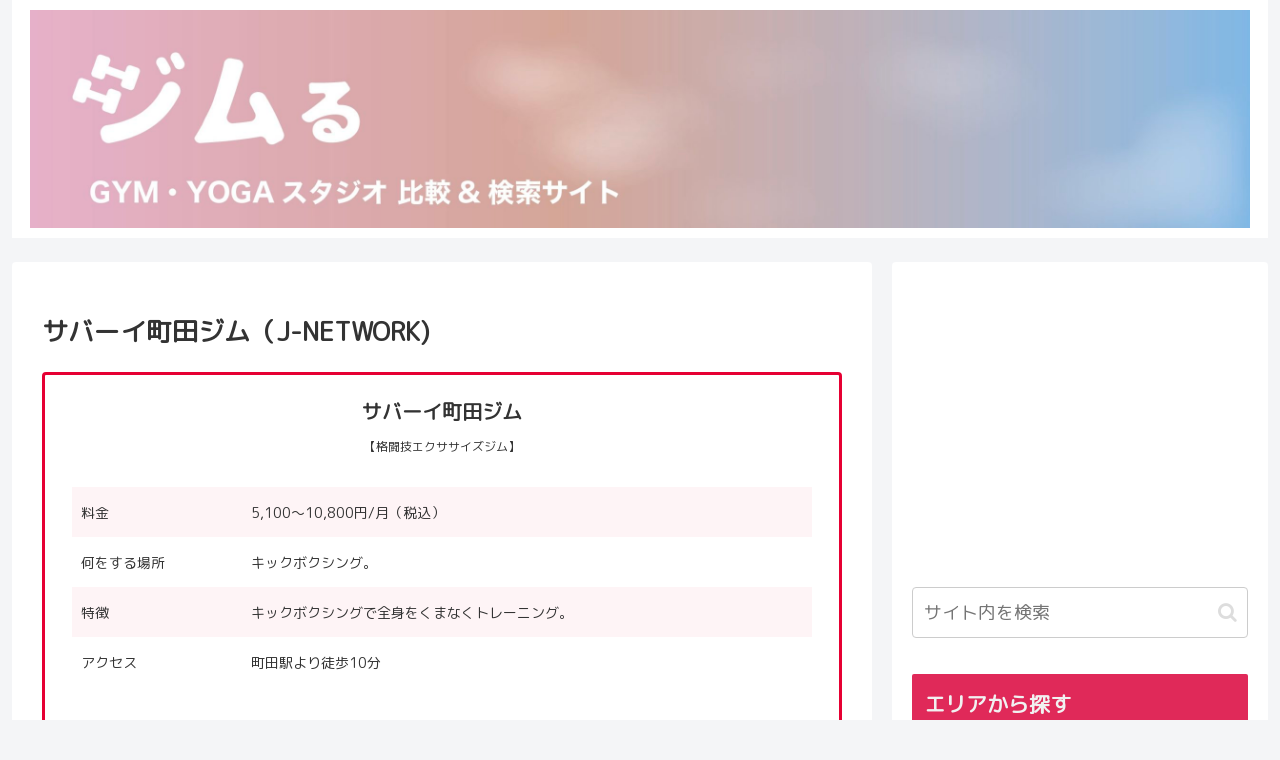

--- FILE ---
content_type: text/html; charset=utf-8
request_url: https://www.google.com/recaptcha/api2/aframe
body_size: 266
content:
<!DOCTYPE HTML><html><head><meta http-equiv="content-type" content="text/html; charset=UTF-8"></head><body><script nonce="a5rrW0HdoMfBpMcz0r12Cg">/** Anti-fraud and anti-abuse applications only. See google.com/recaptcha */ try{var clients={'sodar':'https://pagead2.googlesyndication.com/pagead/sodar?'};window.addEventListener("message",function(a){try{if(a.source===window.parent){var b=JSON.parse(a.data);var c=clients[b['id']];if(c){var d=document.createElement('img');d.src=c+b['params']+'&rc='+(localStorage.getItem("rc::a")?sessionStorage.getItem("rc::b"):"");window.document.body.appendChild(d);sessionStorage.setItem("rc::e",parseInt(sessionStorage.getItem("rc::e")||0)+1);localStorage.setItem("rc::h",'1769297349475');}}}catch(b){}});window.parent.postMessage("_grecaptcha_ready", "*");}catch(b){}</script></body></html>